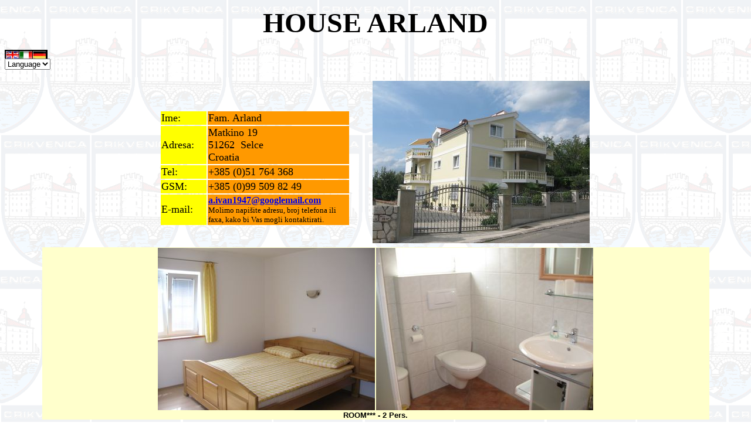

--- FILE ---
content_type: text/html
request_url: http://www.crikvenica-info.com/house-arland/index.htm
body_size: 2534
content:
<html>

<head>
<meta http-equiv="Content-Type" content="text/html; charset=windows-1250">
<meta http-equiv="Content-Language" content="hr">
<meta name="GENERATOR" content="Microsoft FrontPage 3.0">
<meta name="ProgId" content="FrontPage.Editor.Document">
<title>HOUSE ARLAND - Selce - Hrvatska</title>
<style fprolloverstyle>A:hover {color: red; font-weight:}

</style>
</head>

<body background="../img/pozadina.gif" bgproperties="fixed">

<table border="0" width="100%">
  <tr>
    <td width="100%"><p align="center"><font size="7" face="Verdana"><b>HOUSE
            ARLAND</b></font></td>
  </tr>
</table>
<script LANGUAGE="JavaScript">

<!-- // MenuBuilder 3.0



function load1(form) {

     var url = form.Llist_1.options[form.Llist_1.selectedIndex].value;

     if (url != '') location.href = url;

     return false;

}

// -->

</script>


<form name="menuBuilder">
  <font face="Verdana"><b><p><img border="0" src="zastave.gif"
  alt="English Deutsch Italiano" width="73" height="15"> <br>
  <select name="Llist_1" onChange="load1(this.form)" size="1">
    <option SELECTED>Language </option>
    <option value="index.htm">Hrvatski </option>
    <option value="eng.htm">English </option>
    <option value="njem.htm">Deutsch </option>
    <option value="tal.htm">Italiano </option>
  </select> </p></b></font>
</form>
<div align="center"><center>

<table border="0">
  <tr>
    <td width="355" align="center" valign="middle">&nbsp; <table border="0" width="325">
      <tr>
        <td bgcolor="#FFFF00" width="76"><font size="4" face="Verdana">Ime:</font></td>
        <td bgcolor="#FF9900" width="221"><font size="4" face="Verdana">Fam.
            Arland</font></td>
      </tr>
      <tr>
        <td bgcolor="#FFFF00" width="76"><font size="4" face="Verdana">Adresa:</font></td>
        <td bgcolor="#FF9900" width="221"><font size="4" face="Verdana">Matkino
            19<br>
  51262&nbsp; Selce<br>
  Croatia</font></td>
      </tr>
      <tr>
        <td bgcolor="#FFFF00" width="76"><font size="4" face="Verdana">Tel:</font></td>
        <td bgcolor="#FF9900" width="221"><font size="4" face="Verdana">+385
            (0)51 764 368</font></td>
      </tr>
      <tr>
        <td bgcolor="#FFFF00" width="76"><font size="4" face="Verdana">GSM:</font></td>
        <td bgcolor="#FF9900" width="239"><font size="4" face="Verdana">+385
            (0)99 509 82 49</font></td>
      </tr>
      <tr>
        <td bgcolor="#FFFF00" width="76"><font size="4" face="Verdana">E-mail:</font></td>
              <td bgcolor="#FF9900" width="239"><font face="Verdana"><strong><a href="mailto:a.ivan1947@googlemail.com">a.ivan1947@googlemail.com</a><a href="mailto:arland.ivan1@gmail.com"></a></strong><br>
                <small>Molimo napišite adresu, broj telefona ili faxa, kako bi 
                Vas mogli kontaktirati.</small></font></td>
      </tr>
    </table>
    </td>
    <td width="407" align="center" valign="middle"><p align="center">&nbsp;<img src="arland_012.jpg" width="370" height="277">&nbsp; </td>
  </tr>
</table>
</center></div><div align="center"><center>
<table width="90%" border="0" cellpadding="0" cellspacing="0" bgcolor="#FFFFCC">
  <tr>
    <th scope="col"><strong><font size="2" face="Geneva, Arial, Helvetica, sans-serif"><img src="arland_002.jpg" width="370" height="277" hspace="1" vspace="1"><img src="arland_005.jpg" width="370" height="277" hspace="1" vspace="1"><br>
      ROOM*** - 2 Pers.</font></strong></th>
  </tr>
</table>
<br>
<table border="2" bordercolor="#FFFFFF" bordercolordark="#000000"
bordercolorlight="#FFFFFF" width="448">
  <tr>
    <td valign="middle" bgcolor="#FFFF00" align="center" width="92"><font size="3"
    face="Verdana"><b>Tip</b></font></td>
    <td valign="middle" bgcolor="#FF9900" align="center" width="15">&nbsp;</td>
    <td valign="middle" bgcolor="#FFFF00" align="center" width="51"><font size="3"
    face="Verdana"><b>&nbsp;<img border="0" src="krevet.gif" width="50" height="35"></b></font></td>
    <td valign="middle" bgcolor="#FF9900" align="center" width="260">&nbsp;</td>
  </tr>
  <tr>
    <td valign="middle" bgcolor="#FFFF00" align="center" width="92"><font size="3"
    face="Verdana"><b>Soba ***</b></font></td>
    <td valign="middle" bgcolor="#FF9900" align="center" width="15">&nbsp;</td>
    <td valign="middle" bgcolor="#FFFF00" align="center" width="51"><font size="3"
    face="Verdana"><b>2</b></font></td>
    <td valign="middle" bgcolor="#FF9900" align="center" width="260"><strong><small><font
    face="Verdana">SatTV</font></small></strong></td>
  </tr>
  <tr>
    <td valign="middle" bgcolor="#FFFF00" align="center"><font size="3"
        face="Verdana"><b>APP  ***</b></font></td>
    <td valign="middle" bgcolor="#FF9900" align="center">&nbsp;</td>
    <td valign="middle" bgcolor="#FFFF00" align="center"><font size="3"
        face="Verdana"><b>2+1</b></font></td>
    <td valign="middle" bgcolor="#FF9900" align="center"><strong><small><font
        face="Verdana">SatTV, Klima</font></small></strong></td>
  </tr>
</table>
<br>
</center></div>

<table width="90%" border="0" align="center" cellpadding="0" cellspacing="0" bgcolor="#FFFFCC">
  <tr>
    <th scope="col"><strong><font size="2" face="Geneva, Arial, Helvetica, sans-serif"><img src="arland_001.jpg" width="370" height="277" hspace="1" vspace="1"><img src="arland_016.jpg" width="370" height="277" hspace="1" vspace="1"><br>
          <img src="arland_003.jpg" width="370" height="277" hspace="1" vspace="1"><img src="arland_004.jpg" width="370" height="277" hspace="1" vspace="1"><br>
          <img src="arland_013.jpg" width="368" height="277" hspace="1" vspace="1"><img src="arland_015.jpg" width="370" height="277" hspace="1" vspace="1"><br>
      APP*** - 2+1 Pers.</font></strong></th>
  </tr>
</table>
<br>
<div align="center"><center>

    <table width="731" height="76" border="0">
      <tr>
    <td width="147" bgcolor="#FFFF00"><font size="3" face="Verdana"><b>More:</b></font></td>
    <td width="127" align="center" bgcolor="#FF9900"><font face="Verdana"><b>300 m</b></font></td>
    <td width="169" bgcolor="#FFFF00"><font face="Verdana"><b>Restoran:</b></font></td>
    <td width="89" align="center" bgcolor="#FF9900"><font face="Verdana"><b>10 m</b></font></td>
    <td width="79" bgcolor="#FFFF00"><font face="Verdana"><b>Doktor:</b></font></td>
    <td width="94" align="center" bgcolor="#FF9900"><font face="Verdana"><b>200 m</b></font></td>
  </tr>
  <tr>
    <td bgcolor="#FFFF00"><font size="3" face="Verdana"><b>Market:</b></font></td>
    <td align="center" bgcolor="#FF9900"><font face="Verdana"><b>200 m</b></font></td>
    <td colspan="2" bgcolor="#FFFF00"><div align="center"><font face="Verdana"><strong>MIRNA ZELENA ZONA</strong></font><font face="Verdana"><b>&nbsp;&nbsp; </b></font></div></td>
    <td bgcolor="#FFFF00"><font face="Verdana"><b>Centar:</b></font></td>
    <td align="center" bgcolor="#FF9900"><b><font face="Verdana"><b>300 m</b></font></b></td>
  </tr>
  <tr>
        <td height="20" bgcolor="#FFFF00"><font size="3" face="Verdana, Arial, Helvetica, sans-serif"><strong>Sport:</strong></font></td>
        <td align="center" bgcolor="#FF9900"><font face="Verdana"><b>200 m</b></font></td>
    <td bgcolor="#FFFF00"><font face="Verdana"><b>Mjenjačnica:</b></font></td>
    <td align="center" bgcolor="#FF9900"><font face="Verdana"><b>300 m </b></font></td>
    <td bgcolor="#FFFF00"><font face="Verdana"><b>Parking:</b></font></td>
    <td align="center" bgcolor="#FF9900"><b><font face="Verdana">DA</font></b></td>
  </tr>
</table>
</center></div>


  <p align="center"><img src="arland_011.jpg" width="370" height="277" hspace="2"><img src="arland_009.jpg" width="370" height="277" hspace="2"></p>
<div align="center"></div>
<dl><dt>
      <div align="center"><img src="arland_007.jpg" width="370" height="277" hspace="2"><img src="arland_014.jpg" width="368" height="277" hspace="2"><br>
        <br>
        <iframe width="850" height="500" frameborder="0" scrolling="no" marginheight="0" marginwidth="0" src="https://maps.google.hr/maps/ms?msid=208258157929533971774.0004df56cd4d37d8e9a9f&amp;msa=0&amp;hl=en&amp;ie=UTF8&amp;t=h&amp;ll=45.158407,14.721293&amp;spn=0.015131,0.036435&amp;z=15&amp;iwloc=0004df56d0e5ca47df6ab&amp;output=embed"></iframe>
        <br />
        <small><a href="https://maps.google.hr/maps/ms?msid=208258157929533971774.0004df56cd4d37d8e9a9f&amp;msa=0&amp;hl=en&amp;ie=UTF8&amp;t=h&amp;ll=45.158407,14.721293&amp;spn=0.015131,0.036435&amp;z=15&amp;iwloc=0004df56d0e5ca47df6ab&amp;source=embed" style="color:#0000FF;text-align:center">House Arland - Sece - Croatia</a></small></div>
  </dt>
    <dd>
      <div align="center"></div>
    </dd>
    <dd>&nbsp;</dd>
    <br><dd>
      <div align="center"></div>
    </dd>
    <dd>
      <div align="center">
        <p align="center"><small><small><small><font face="Verdana"><font color="#000000"><strong><a
  href="http://www.crikvenica-info.com" target="_blank">Crikvenica Info</a></strong>    E-mail:</font> <a href="mailto:crikvenica@crikvenica-info.com">crikvenica@crikvenica-info.com</a></font></small></small></small></p>
        <p align="center">&nbsp;</p>
      </div>
    </dd>
  </dl>

</body>
</html>
